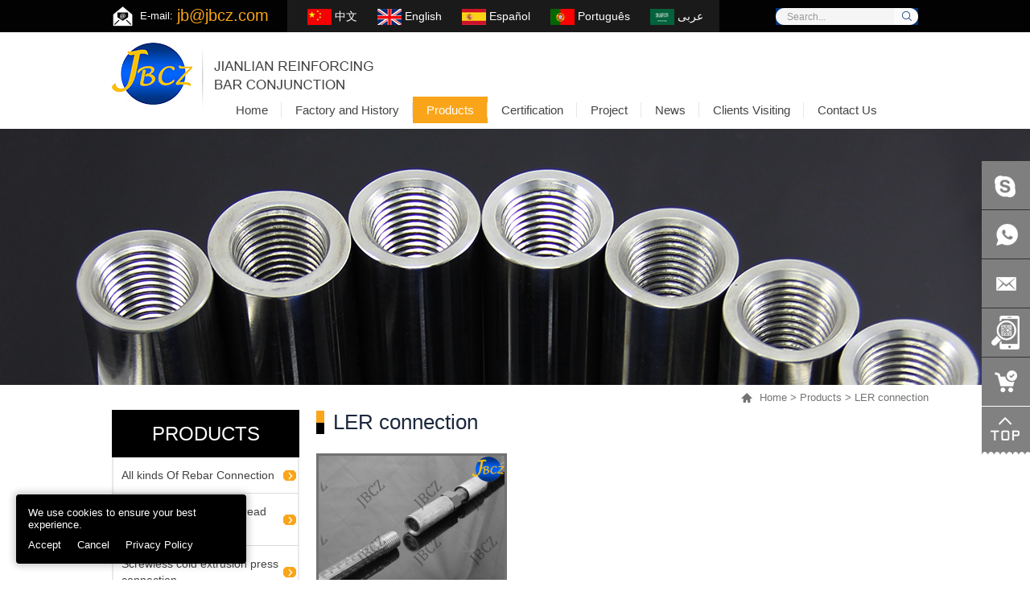

--- FILE ---
content_type: text/html; charset=utf-8
request_url: https://www.jbcz.com/Product_category/LER-connection.html
body_size: 7589
content:
<!DOCTYPE html><head><script>var urlString=""; if(urlString!=""){location.href=urlString;}</script><meta charset="utf-8"><meta http-equiv="X-UA-Compatible" content="IE=Edge"><meta name="renderer" content="webkit"><title>LER connection-JBCZ</title><meta name="Keywords" content="LER connection"/><meta name="Description" content="JBCZ has 30,000㎡ land area，20,000㎡ of building area,We specialize in the production of reinforcing LER connection."/><!--是否有手机站--><script>
function browserRedirect(){var c=navigator.userAgent.toLowerCase();var h=c.match(/ipad/i)=="ipad";var i=c.match(/iphone os/i)=="iphone os";var g=c.match(/midp/i)=="midp";var d=c.match(/rv:1.2.3.4/i)=="rv:1.2.3.4";var e=c.match(/ucweb/i)=="ucweb";var a=c.match(/android/i)=="android";var b=c.match(/windows ce/i)=="windows ce";var j=c.match(/windows mobile/i)=="windows mobile";if((i||g||d||a||j)){stringObj="/Product_category/LER-connection.html";var f=stringObj.replace("static/1","");f=f.replace("/index.php/Index/index/","mindex.html");window.location.href=f}}browserRedirect();
</script><script>var path="";</script><link rel="stylesheet" type="text/css" href="/www/Tpl/ZERO/css/common.css?1765942891.css"/><link rel="stylesheet" type="text/css" href="/www/Tpl/ZERO/css/base.css?1765942891.css"/><link rel="bookmark"  type="image/x-icon"  href="https://www.jbcz.com/uploadfiles/107.151.154.88/webid552/logo/201708/598c05f024bdd.png"/><link rel="shortcut icon" href="https://www.jbcz.com/uploadfiles/107.151.154.88/webid552/logo/201708/598c05f024bdd.png"><link rel="icon" href="https://www.jbcz.com/uploadfiles/107.151.154.88/webid552/logo/201708/598c05f024bdd.png"><script type="text/javascript" src="/www/Tpl/ZERO/js/jquery.js"></script><script type="text/javascript" src="/www/Tpl/ZERO/js/common.js"></script><script type="text/javascript" src="/www/Tpl/ZERO/js/statitics.js"></script><script type="text/javascript" src="/www/Tpl/ZERO/js/jquery.autocomplete.min.js"></script><script type="text/javascript" src="/www/Tpl/ZERO/js/jquery.flexslider-min.js"></script><script type="text/javascript" src="/www/Tpl/ZERO/js/selectivizr.js"></script><link rel="Stylesheet" href="/www/Tpl/ZERO/js/jquery.autocomplete.css" /><link rel="Stylesheet" href="/www/Tpl/ZERO/css/flexslider.css" /><script type="text/javascript" src="/www/Tpl/ZERO/js/jquery-1.8.3.min.js"></script><div id="google_translate_element2"></div><script type="text/javascript">
      function googleTranslateElementInit2() { 
          new google.translate.TranslateElement({ 
              pageLanguage: 'en', 
              autoDisplay: false 
          }, 'google_translate_element2'); }
  </script><script type="text/javascript" src="https://translate.google.com/translate_a/element.js?cb=googleTranslateElementInit2" async></script><script src="/www/Tpl/ZERO/js/eval_transtion.js" async></script><!-- Google Tag Manager -->
<script>(function(w,d,s,l,i){w[l]=w[l]||[];w[l].push({'gtm.start':
new Date().getTime(),event:'gtm.js'});var f=d.getElementsByTagName(s)[0],
j=d.createElement(s),dl=l!='dataLayer'?'&l='+l:'';j.async=true;j.src=
'https://www.googletagmanager.com/gtm.js?id='+i+dl;f.parentNode.insertBefore(j,f);
})(window,document,'script','dataLayer','GTM-NXSX53R');</script>
<!-- End Google Tag Manager -->
<meta name="google-site-verification" content="kn3-1jwDhmN46TWgamuU71WC8W3NkFXwM5uStCdQMKY" /><style>body > div.footer > div > div.left_contact > ul > li:nth-child(2) > div.right > span:nth-child(3){display:none}body > div.banner > div.index_case > div > div > ul > li:nth-child(4) > a{line-height: 1.3;padding-right: 22px;width: 254px;}</style></head><body><!-- Google Tag Manager (noscript) -->
<noscript><iframe src="https://www.googletagmanager.com/ns.html?id=GTM-NXSX53R"
height="0" width="0" style="display:none;visibility:hidden"></iframe></noscript>
<!-- End Google Tag Manager (noscript) -->
<!-- Load Facebook SDK for JavaScript -->
      <div id="fb-root"></div>
      <script>
        window.fbAsyncInit = function() {
          FB.init({
            xfbml            : true,
            version          : 'v5.0'
          });
        };

        (function(d, s, id) {
        var js, fjs = d.getElementsByTagName(s)[0];
        if (d.getElementById(id)) return;
        js = d.createElement(s); js.id = id;
        js.src = 'https://connect.facebook.net/en_US/sdk/xfbml.customerchat.js';
        fjs.parentNode.insertBefore(js, fjs);
      }(document, 'script', 'facebook-jssdk'));</script>

      <!-- Your customer chat code -->
      <div class="fb-customerchat"
        attribution=setup_tool
        page_id="108011927346845">
      </div><!----><script>function CheckForm(theForm)
  {
	  if (theForm.keywords.value=="Search...")
	  {
		  alert('Please enter the keywords');
		  theForm.keywords.focus();
		  return false;
	  }
	  
	  return true; 
  }
  function OnFocusFun(element,elementvalue)
	  {
		  if(element.value==elementvalue)
		  {
			  element.value="";
			  element.style.color="#999999";
		  }
	  }
	  //离开输入框时触发事件
	  function OnBlurFun(element,elementvalue)
	  {
		  if(element.value==""||element.value.replace(/\s/g,"")=="")
		  {
			  element.value=elementvalue;    
			  element.style.color="#999999";
		  }
	  }
</script><style>.gg_lang{
	position: relative;
	margin-left: 20px;
}
.gg_lang span{
	height: 100%;
	display: flex;
	justify-content: space-between;
	align-items: center;
	min-width: 160px;
	padding: 0 5px;
	background-color: rgba(0,0,0,.6);
	border: 1px solid #fff;
}
.gg_lang:hover #m1{
	display: block;
}

/* 新加的谷歌翻译 */
a.gflag {
vertical-align: middle;
font-size: 16px;
padding: 1px 0;
background-repeat: no-repeat;
background-image: url(//gtranslate.net/flags/16.png);
}

a.gflag img {
border: 0;
}

a.gflag:hover {
background-image: url(//gtranslate.net/flags/16a.png);
}

#goog-gt-tt {
display: none !important;
}

.goog-te-banner-frame {
display: none !important;
}

.goog-te-menu-value:hover {
text-decoration: none !important;
}

body {
top: 0 !important;
}

#google_translate_element2 {
display: none !important;
}
/* 新加的谷歌翻译 */

</style><script>	$(function () {
		$('#m2 .lian').click(function () {
			var self = $(this).clone();
			$('.gg_lang_div').html('').append(self);
		})
	})
</script><div class="page_top"><div class="container"><div class="phone" style="background:url(/www/Tpl/ZERO/img/email.png) left no-repeat; padding-left:35px;">E-mail:</div><div class="num"><a href="mailto:jb@jbcz.com" onFocus="blur()" onClick="turn_sta(3,1);gtag_report_conversion_email();">jb@jbcz.com</a></div><div class="lan" id="m2"><ul><li class="lian"><a href="http://cn.jbcz.com" target="_blank" onFocus="blur()"><img src="/www/Tpl/ZERO/img/cn.jpg" />&nbsp;中文</a></li><li class="lian"><a onclick="doGTranslate('en|en')" onFocus="blur()"><img src="/www/Tpl/ZERO/img/enq.jpg" />&nbsp;English</a></li><li class="lian"><a onclick="doGTranslate('en|es')" onFocus="blur()"><img src="/www/Tpl/ZERO/img/es.jpg" />&nbsp;Español</a></li><li class="lian"><a onclick="doGTranslate('en|pt')" onFocus="blur()"><img src="/www/Tpl/ZERO/img/pt.jpg" />&nbsp;Português</a></li><li class="lian"><a onclick="doGTranslate('en|ar')" onFocus="blur()"><img src="/www/Tpl/ZERO/img/ar.jpg" />&nbsp;عربى</a></li></ul></div><div class="search"><form name="find" action="/search.html" method="post"  accept-charset="UTF-8"  onsubmit="return CheckForm(this);"><input id="searchin" type="text" name="keywords" value="Search..." onfocus="OnFocusFun(this,&#39;Search...&#39;)" onblur="OnBlurFun(this,&#39;Search...&#39;)" style="overflow:hidden;" /><input id="searchsubmit" type="submit" value="" /><div class="clear"></div></form></div></div></div><div class="clear"></div><div class="nav"><div class="container"><div class="logo"><a href="/"><h1><img src="https://www.jbcz.com/uploadfiles/107.151.154.88/webid552/logo/201704/58fda54b5ed34.jpg" alt="JBCZ China rebar coupler manufacturer" title="JBCZ China rebar coupler manufacturer" border="0"/></h1></a></div><div class="title"><img src="/www/Tpl/ZERO/img/title.jpg"></div><div class="nav_list"><ul><li id="menu0"  style="position:relative"><a    href="https://www.jbcz.com/"  ><h2>Home</h2></a></li><li id="menu1"  style="position:relative"><a    href="https://www.jbcz.com/aboutus.html"  ><h2>Factory and History </h2></a></li><li id="menu2"  style="position:relative"><a    href="https://www.jbcz.com/product.html"  ><h2>Products</h2></a></li><li id="menu3"  style="position:relative"><a    href="https://www.jbcz.com/othercate/othername/certifications.html"  ><h2>Certification</h2></a></li><li id="menu4"  style="position:relative"><a    href="https://www.jbcz.com/cases.html"  ><h2>Project</h2></a></li><li id="menu5"  style="position:relative"><a    href="https://www.jbcz.com/news.html"  ><h2>News</h2></a></li><li id="menu6"  style="position:relative"><a    href="https://www.jbcz.com/othercate/othername/Clients Visiting.html"  ><h2>Clients Visiting</h2></a></li><li id="menu7"  style="position:relative"><a onclick="turn_sta(2,1)"   href="https://www.jbcz.com/contactus.html"  ><h2>Contact Us</h2></a></li></ul></div></div></div><script type="text/javascript">        jQuery(function() {
            $('#menu2').removeClass().addClass("nav_active");
        });
    </script><div class="in_banner" style="background:url(/www/Tpl/ZERO/img/inbanner.jpg) center no-repeat"></div><div class="r_top"><div class="container"><a href="/">Home</a>&nbsp;>&nbsp;<a href="/product.html">Products</a>&nbsp;>&nbsp;<span>LER connection</span></div></div><div class="page_Main"><div style="width: 235px; float:left;"><div class="page_Left"><div class="top"><div class="title">                PRODUCTS
            </div><div class="list"><ul><li class="list_normal"><a href="/products_all.html"><h3>All kinds Of Rebar Connection</h3></a></li><li class="list_normal" class="list_normal"><span></span><a href="/Product_category/Upset-forging-parallel-thread-connection.html"><h3>Upset forging parallel thread connection</h3></a></li><li class="list_normal" class="list_normal"><span></span><a href="/Product_category/Screwless-cold-extrusion-press-connection.html"><h3>Screwless cold extrusion press connection</h3></a></li><li class="list_normal" class="list_normal"><span></span><a href="/Product_category/Taper-thread-connection.html"><h3>Taper thread connection</h3></a></li><li class="list_normal" class="list_normal"><span></span><a href="/Product_category/Rib-peeling-roll-stamping-thread-connection.html"><h3>Rib peeling roll stamping thread connection</h3></a></li><li class="list_normal" class="list_normal"><span></span><a href="/Product_category/Screwless-bolted-connection.html"><h3>Screwless bolted connection</h3></a></li><li class="list_normal" class="list_normal"><span></span><a href="/Product_category/Adjustable-connection.html"><h3>Adjustable connection</h3></a></li><li class="list_hover"
                             class="list_normal"><span></span><a href="/Product_category/LER-connection.html"><h3>LER connection</h3></a></li><li class="list_normal" class="list_normal"><span></span><a href="/Product_category/Bridging-connection.html"><h3>Bridging connection</h3></a></li><li class="list_normal" class="list_normal"><span></span><a href="/Product_category/Patent-product-170℃-cryogenic-connection-for-LNG-projects.html"><h3>Patent product -170℃ cryogenic connection for LNG projects</h3></a></li><li class="list_normal" class="list_normal"><span></span><a href="/Product_category/11510.html"><h3>Plastic caps&amp;covers</h3></a></li><li class="list_normal" class="list_normal"><span></span><a href="/Product_category/LED-lights-for-new-energy-projects.html"><h3>LED lights for new energy projects</h3></a></li><li class="list_normal" class="list_normal"><span></span><a href="/Product_category/American-Market.html"><h3>American Market</h3></a></li></ul></div></div></div><div class="page_Left page_Lefta"><div class="top"><div class="title">                Standard
            </div></div><div class="lista"><ul><li>American ACI-318</li><li>British BS4449</li><li>Europe AFCAB</li></ul><div class="clear"></div><div class="info"><ul><li style="font-size: 13px"><span>Tensile Strength: </span><span>800mpa-1050mpa</span></li><li style="font-size: 13px">Yield Strength: 600-750mpa</li><li style="font-size: 13px" >Permanent elongation test: <0.1
</li></ul></div></div></div></div><script></script><div class="page_Right"><div class="show_product"><div class="article_top"><div class="shu"></div><div class="title">LER connection</div></div><div class="clear"></div><div class="line_border"></div><div class="show_product_list" style="margin-top: 23px;"><ul><li><div class="product_image"><a href="/product/LER-Adjustable-Coupler.html "><img src="https://www.jbcz.com/uploadfiles/107.151.154.88/webid552/pc/201803/151996663199.png" alt="LER Adjustable Coupler" /></a></div><div class="title"><a class="float_left" href="/product/LER-Adjustable-Coupler.html">LER Adjustable Coupler</a><span class="float_right"><a  class="float_left" href="/product/LER-Adjustable-Coupler.html"></a></span></div></li><div style="width:18px; float:left; height:10px; background:none;"></div></ul></div></div><div style="clear:both;"></div><div class="main_page">          </div></div><div style="clear:both"></div></div><div class="footer"><div class="container"><div class="left_contact"><ul><li style="width: 300px; line-height:18px;">Address:&nbsp;Xiyancun, Hengshan Qiao Town, Wujin District, Changzhou City, Jiangsu Province, China</li><li style="top: 125px !important;"><div class="left">Contact:&nbsp;</div><div class="right"><span style="padding-bottom: 14px;">Ms. Tang&nbsp;0086-13861187773</span><br><span>Ms Anna&nbsp;0086-18261196320</span></div></li><li>                    Head Office:&nbsp;<span>0086-519-88612996</span></li><li>                    Fax:&nbsp;0086-519-88610996</li><li><div class="left">Email:&nbsp;</div><div class="right"><span style="padding-bottom: 14px;"><a onclick="turn_sta(3,2);gtag_report_conversion_email();" href="mailto:jb@jbcz.com">jb@jbcz.com</a></span><br><span><a onclick="turn_sta(3,2);gtag_report_conversion_email();" href="mailto:"></a></span></div></li></ul></div><div class="sub"><style>    .inquiry {
        width: 100%;
        padding: 0px 0 20px 0;
    }
    
    .inquiry h2 {
        border-bottom: 1px solid #ccc;
        padding-bottom: 5px;
        font-family: 'Arial';
        color: #333333;
    }
    
    .inquiryinfo1 {
        width: 100%;
        padding-bottom: 5px;
    }
    
    .inquiryinfo1 textarea {
        width: 296px !important;
        background-color: transparent;
    }
    
    .inquiryinfo1 input {
        height: 20px;
        line-height: 20px;
        padding: 2px;
        border: 1px solid #718cb0;
        width: 296px;
        background-color: transparent;
        color: #fff !important;
    }
    
    .inquiryinfo1 textarea {
        padding: 2px;
        border: 1px solid #718cb0;
        width: 612px;
        max-width: 612px;
        font-family: "Arial";
    }
    
    .inquiryleft {
        float: left;
        width: 100%;
    }
    
    .inquiryright {
        float: left;
        width: 100%;
    }
    
    .yz_alert {
        color: #ff0000;
    }
    
    .clear {
        clear: both;
    }
    
     ::-moz-placeholder {
        color: #fff;
    }
    
     ::-webkit-input-placeholder {
        color: #fff;
    }
    
     :-ms-input-placeholder {
        color: #fff;
    }
</style><script type="text/javascript" >  jQuery(function() {
        jQuery("#message1").focus(function() {
            jQuery("#message1_alert").html("");
        });
        jQuery("#linkname1").focus(function() {
            jQuery("#linkname_alert1").html("");
        });
        jQuery("#phone1").focus(function() {
            jQuery("#phone_alert1").html("");
        });
        jQuery("#email1").focus(function() {
            jQuery("#email_alert1").html("");
        });
        jQuery("#code_char1").focus(function() {
            jQuery("#code_char_alert1").html("");
        });


        jQuery("#getcode_char1").click(function() {
            jQuery(this).attr("src", '/code_char.php?' + Math.random());
        });

        jQuery("#getcode_char1").click(function() {
            jQuery("#getcode_char").attr("src", '/code_char.php?' + Math.random());
        });

    });



    function yz_submit1() {
        var count = 0;
        var message = Trims($("#message1").val());
        var linkname = Trims($("#linkname1").val());
        var email = Trims($("#email1").val());
        if (message.length <= 0) {
            $("#message1_alert").html("*Consulting content cannot be empty");
            count++;
        } else {
            $("#message1_alert").html("");
        }

        if (linkname.length <= 0) {
            $("#linkname_alert1").html("*The name cannot be empty");
            count++;
        } else {
            $("#linkname_alert1").html("");
        }
		
       if (email.length <= 0) {
            jQuery("#email_alert1").html("*The email can not be empty");
            count++;
        } else {
            if (!is_email(email)) {
                jQuery("#email_alert1").html("*Email format error");
                count++;
            } else {
                jQuery("#email_alert1").html("");
            }
        }


        var code_char = $("#code_char1").val();
        $.ajax({
            type: "POST",
            url: "/chk_code.php?act=char",
            async: false,
            data: {
                code: code_char
            },
            success: function(data) {

                if (data == 1) {
                    $("#code_char_alert1").html("");
                } else {
                    count++;
                    $("#code_char_alert1").html("*Verification code error");
                }
            }
        });


        if (count > 0) {
            return false;
        } else {
            jQuery("#inbut").html('<h5 style="color:#F00;">Please wait</h5>');

            return true;
        }

    }


    function Trims(str) {
        return str.replace(/^\s\s*/, '').replace(/\s\s*$/, '');
    }

    function is_email(str) {
        return (/^\w+((-\w+)|(\.\w+))*\@[A-Za-z0-9]+((\.|-)[A-Za-z0-9]+)*\.[A-Za-z0-9]+$/.test(str));
    }

function cleartext(obj){
	$(obj).attr('placeholder','');
}
function huifu(obj,text){
if(!$(obj).val()){
		$(obj).attr('placeholder',text);
}
}</script><div class="inquiry" id="zixun"><form action="/saveinquiry" method="post" onsubmit="return yz_submit1();"><div class="inquiryinfo1"><div class="inquiryright"><input style="color: #fff; padding-left:5px;" placeholder="Name:" onBlur="huifu(this,'Name:')" onFocus="cleartext(this)" name="linkname" id="linkname1"><span class="yz_alert" id="linkname_alert1"></span></div><div class="clear"></div></div><div class="inquiryinfo1"><div class="inquiryright"><input style="color: #fff; padding-left:5px;" placeholder="E-mail:" onBlur="huifu(this,'E-mail:')" onFocus="cleartext(this)" name="email" id="email1"><span class="yz_alert" id="email_alert1"></span></div><div class="clear"></div></div><div class="inquiryinfo1"><div class="inquiryright"><textarea placeholder="Message:" onBlur="huifu(this,'Message:')" onFocus="cleartext(this)" name="message" id="message1" style="padding:5px; color:#fff; height:100px;"></textarea><span class="yz_alert" id="message1_alert"></span><div class="clear"></div></div><div class="clear"></div></div><div class="inquiryinfo1"><div class="inquiryright"><input style="width: 81px; padding-left:5px;" placeholder="Code" type="text" class="input" id="code_char1" name="code" onBlur="huifu(this,'code')" onFocus="cleartext(this)" name="message" maxlength="6" />&nbsp;<img src="/code_char.php" id="getcode_char1" title="Generate a new captcha" align="absmiddle">&nbsp;<a href="javascript:void(0);"
                    id="getcode_char1" style="color: #cadaef; position: absolute; width: 150px; padding-top: 5px;">Generate a new captcha</a><div class="clear"></div><span class="yz_alert" id="code_char_alert1"></span></div><div class="clear"></div></div><div class="inquiryinfo1" style="padding-top:15px;"><input type="hidden" name="prodid" value="" /><div id="inbut"><input class="productbutton" type="submit" value="SUBMIT" name="submit" /></div></div></form><div class="clear"></div></div></div></div></div><div class="friend_link"><div class="container"><ul><li>Friendly Link:</li><li><a target="_new" href="http://cnjbcz.en.made-in-china.com/">MADE IN CHINA</a></li><li><a target="_new" href="https://jbcz.en.alibaba.com/company_profile.html?spm=a2700.7724838.0.0.nNZSF3#top-nav-bar">ALIBABA</a></li></ul></div></div><div class="cnzz"><div class="container">        Copyright © 2017 JBCZ&nbsp;All Rights Reserved <span></span><a class="gs" href="https://www.one-all.com">Designed by Zhonghuan Internet </a></div></div><script type="text/javascript">jQuery(document).ready(function(){
	jQuery(".side ul li").hover(function(){
		jQuery(this).find(".sidebox").stop().animate({"width":"230px"},200).css({"opacity":"1","filter":"Alpha(opacity=100)","background":"#faa519"})
		jQuery(this).find(".sidebox2").stop().animate({"width":"230px"},200).css({"opacity":"1","filter":"Alpha(opacity=100)","background":"#faa519"})
	},function(){
		jQuery(this).find(".sidebox").stop().animate({"width":"60px"},200).css({"opacity":"1","filter":"Alpha(opacity=100)","background":"#7f7f7f"})	
		jQuery(this).find(".sidebox2").stop().animate({"width":"60px"},200).css({"opacity":"1","filter":"Alpha(opacity=100)","background":"#7f7f7f"})
	});	
});
//回到顶部
function goTop(){
	jQuery('html,body').animate({'scrollTop':0},600);
}
jQuery(function(){
	jQuery('.whatsapp-show').hide();   
	jQuery(".whatsapp-container").bind('mouseenter',function(){
		jQuery('.whatsapp-show').show();
	})
	jQuery(".whatsapp-container").bind('mouseleave',function(){        
		jQuery('.whatsapp-show').hide();
	});
});
jQuery(function(){
	jQuery('.mobile-show').hide();   
	jQuery(".mobile-container").bind('mouseenter',function(){
		jQuery('.mobile-show').show();
	})
	jQuery(".mobile-container").bind('mouseleave',function(){        
		jQuery('.mobile-show').hide();
	});
});
</script><style>/*右侧二维码*/
.side{position:fixed;width:60px; right:0px;top:200px;z-index:3200;}
.side ul li{ position:relative; list-style:none; height:60px; margin-bottom:1px;}
.side ul li img{ float:left;}
.side ul li .sidebox1{position:absolute;width:60px; height:60px;top:0;right:0;transition:all 0.3s;background:#7f7f7f;overflow:hidden;color:#fff; font:14px "微软雅黑";}
.side ul li .sidebox1:hover{ background:#faa519;}
.side ul li .sidebox2{position:absolute;width:60px; height:60px;top:0;right:0;transition:all 0.3s;background:#7f7f7f;overflow:hidden;color:#fff; font:14px "微软雅黑";}
.side ul li .sidebox3{position:absolute;width:60px; height:60px;top:0;right:0;transition:all 0.3s;background:#7f7f7f;overflow:hidden;color:#fff; font:14px "微软雅黑";}
.whatsapp-container {width: 60px; height: 60px;background: url(/www/Tpl/ZERO/img/r_tel.png) no-repeat #7f7f7f;float:left;}
.whatsapp-show {width: 144px; height: 125px; background: #ffffff; border-radius: 10px; border: 1px solid #dddddd; position: absolute; left: -155px; top: -60px; }
.whatsapp-show .whatsapp-sanjiao {width:0; height: 0; border-style: solid; border-color: transparent transparent transparent #ffffff; border-width: 6px; left: 144px; top: 80px; position: absolute; z-index: 2;}
.whatsapp-show .whatsapp-sanjiao-big { width: 0; height: 0; border-style: solid; border-color: transparent transparent transparent #dddddd; border-width: 8px; left: 144px; top: 78px; position: absolute; }
.whatsapp-show .whatsapp-txt{ float:left; width:125px; padding:10px 12px; text-align:center; font-size:15px; color:#4c4c4c; line-height:20px;}
.whatsapp-container:hover{background: url(/www/Tpl/ZERO/img/r_tel.png) no-repeat #faa519;}
</style><style>#skypeCheckNotice{position:fixed !important;}
</style><script type="text/javascript" src="https://download.skype.com/share/skypebuttons/js/skypeCheck.js"></script><div class="side"><ul><li style="height:60px"><div class="sidebox2"><img src="/www/Tpl/ZERO/img/r_skype.png" border="0"><span style="line-height:60px; color:#fff"><b><a href="skype:live:lee_4625?chat" onclick="turn_sta(4,4);" style="color:#fff">live:lee_4625</a></b></span></div></li><li style="height:60px"><div class="sidebox2"><img src="/www/Tpl/ZERO/img/r_tel.png" border="0"><span style="line-height:60px; color:#fff"><b><a href="https://api.whatsapp.com/send?phone=8613861187773" target="_blank" onClick="turn_sta(8,4)" style="color:#fff">+86-13861187773</a></b></span></div></li><!--<li style="margin-bottom:2px;"><div class="whatsapp-container"><div class="whatsapp-show"><div class="whatsapp-txt"><strong>Assistant1:</strong><br /><a href="https://api.whatsapp.com/send?phone=8613861187773" target="_blank" onClick="turn_sta(8,4)">+86-13861187773</a><br /><br /><strong>Assistant2:</strong><br /><a href="https://api.whatsapp.com/send?phone=86" target="_blank" onClick="turn_sta(8,4)">+86-</a></div><div class="whatsapp-sanjiao"></div><div class="whatsapp-sanjiao-big"></div></div></div><div style="clear:both"></div></li>--><li style="height:60px"><div class="sidebox2"><img src="/www/Tpl/ZERO/img/r_email.png" border="0"><span style="line-height:60px; color:#fff"><b><a href="mailto:jb@jbcz.com" onclick="turn_sta(3,4);gtag_report_conversion_email();" style="color:#fff">jb@jbcz.com</a></b></span></div></li><li><div class="mobile-container"><div class="mobile-show"><div class="mobile-txt"><ul><li><img src="/www/Tpl/ZERO/img/ewm.jpg" border="0" alt="Mobile" style="width: 110px;height: 110px;" /><br />Mobile</li></ul></div></div></div><div style="clear:both"></div></li><li style="height:60px"><div class="sidebox1"><a href="/contactus.html#inquiry"><img src="/www/Tpl/ZERO/img/r_xp.png" border="0"></a></div></li><li style="height:60px; border-bottom:none;"><a href="javascript:goTop();" class="sidetop"><img src="/www/Tpl/ZERO/img/top.png" width="60" height="60" alt="top" border="0"/></a></li></ul></div><style>.hjzf_cookie{
    position: fixed;
    z-index: 99;
    left: 20px;
    bottom: 20px;
    background-color: #000;
    color: #fff;
    padding: 15px;
    width:20vw;
    max-width: 400px;
    border-radius: 4px;
    display: none;
    box-shadow: 0 0 8px 3px rgba(0,0,0,.2);
}
.hjzf_cookie p{
    margin-bottom: 10px;
}
.hjzf_cookie button{
    background-color: #000;
    border: 0;
    padding: 0;
    border-bottom: 1px solid #000;
    color: #fff;
    margin-right: 20px;
}
@media(max-width: 1200px) {
    .hjzf_cookie{
        display: none !important;
    }
}
</style><section class="hjzf_cookie"><p>        We use cookies to ensure your best experience. 
    </p><button>Accept</button><button>Cancel</button><a target="_blank" href="/Privacy_Policy.html"><button>Privacy Policy</button></a></section><script>    function setCookie(key, val) {
        document.cookie = key + '=' + val;
    };


    function getCookie(name) {
        var arr, reg = new RegExp("(^| )" + name + "=([^;]*)(;|$)");
        return (arr = document.cookie.match(reg)) ? unescape(arr[2]) : null;
    }
    $('.hjzf_cookie button').click(function () {
        $('.hjzf_cookie').fadeOut();
        setCookie('_button', true);
    });
    if (getCookie('_button') != "true") {
        $('.hjzf_cookie').fadeIn();
    }

</script>

--- FILE ---
content_type: text/css
request_url: https://www.jbcz.com/www/Tpl/ZERO/css/common.css?1765942891.css
body_size: 3932
content:
HTML BODY {
    MARGIN: 0px;
    PADDING: 0px;
    FONT-SIZE: 13px;
    FONT-FAMILY: "Arial", "微软雅黑";
    color: #525353;
}

TD,
div {
    font-family: "Arial", "微软雅黑";
    font-size: 13px;
    color: #333333;
}

INPUT,
TEXTAREA {
    BORDER-WIDTH: 1px;
    BORDER-COLOR: cccccc;
    background: ffffff;
    font-family: "Arial", "微软雅黑";
}

INPUT {
    outline: medium;
}

img {
    border: 0
}

* {
    margin: 0
}

a {
    text-decoration: none;
    color: #333
}

ul {
    padding: 0;
    margin: 0
}

li {
    list-style: none;
}

.clear {
    clear: both;
}

.container {
    width: 1002px;
    margin: 0 auto;
}


/*顶部*/

.top_headbg {
    min-width: 1002px;
    max-width: 1920px;
    margin: auto;
    height: 35px;
    background: #333333;
}

.top_head {
    width: 1002px;
    margin: auto;
    height: 35px;
}

.top_head ul li {
    float: left;
    line-height: 35px;
    font-size: 13px;
    color: #e0e0e0;
}

.topSearch {
    width: 250px;
    height: 23px;
    margin-top: 6px;
}

.topSearch ul li {
    float: left;
    border: none;
    line-height: 23px;
}

.topSearch #keywords1 {
    width: 199px;
    border: none;
    background: none;
    color: #666666;
    line-height: 21px;
    font-size: 13px;
}


/*logo*/

.page_topbg {
    min-width: 1002px;
    max-width: 1920px;
    margin: auto;
    height: 120px;
    background: #f2f2f2;
}

.page_Top {
    width: 1002px;
    margin: 0 auto;
    height: 120px;
}

.page_Logo {
    width: 500px;
    height: 120px;
    float: left;
}

.page_Logo ul li {
    float: left;
    font-size: 14px;
    color: #666666;
    line-height: 22px;
}

.page_Logo ul li span {
    font-size: 22px;
    color: #265eab;
    font-weight: bold;
    line-height: 40px;
}

.page_HeadRight {
    width: 270px;
    float: right;
    background: url(../img/top_tel.jpg) left no-repeat;
    margin-top: 40px;
}

.top_tel2 {
    padding-left: 74px;
    text-align: left;
    font-size: 15px;
    color: #333333;
    font-style: italic;
    line-height: 20px;
}

.top_tel2 span {
    font-size: 25px;
    color: #265eab;
    font-weight: bold;
    line-height: 28px;
    font-style: normal;
}


/*菜单*/

.page_Menubg {
    min-width: 1002px;
    max-width: 1920px;
    background: #265eac;
    margin: 0 auto;
    height: 46px;
}

.page_Menu {
    width: 1002px;
    height: 46px;
    margin: auto;
}

.page_Menu ul li {
    float: left;
    list-style: none;
    height: 46px;
}

.page_Menu ul li h2 {
    font-size: 15px;
    color: #ffffff;
    line-height: 46px;
    font-weight: normal;
    padding: 0 42px;
}

.menuon {
    background: #f69806;
    text-align: center;
}

.menuon h3 {
    font-size: 15px;
    color: #ffffff;
    font-weight: none;
    line-height: 46px;
}


/*banner*/

.page_Banner {
    width: 100%;
    margin: 0 auto;
    min-width: 1002px;
    height: 465px;
    max-width: 1920px;
}


/*首页新品*/

.Home_product {
    min-width: 1002px;
    max-width: 1920px;
    margin: auto;
    margin-top: 35px;
    height: 318px;
}

.page_title {
    width: 100%;
    border-bottom: 1px solid #e5e5e5;
    height: 45px;
}

.page_title ul {
    width: 1002px;
    margin: auto;
    height: 45px;
    background: url(../img/pro_line.jpg) left bottom no-repeat;
}

.page_title ul li {
    float: left;
    line-height: 35px;
}

.page_title ul li span {
    font-size: 16px;
    color: #bfbfbf;
    font-family: Arial Bold;
    line-height: 20px;
}

.page_title ul li a {
    font-size: 13px;
    color: #ffffff !important;
    line-height: 32px !important;
}

.page_indexpro {
    width: 1002px;
    margin: 0 auto;
    position: relative;
}

.indexpro {
    width: 235px;
    float: left;
    margin-right: 20px;
}

.in_pagepro {
    width: 235px;
    float: left;
    margin-bottom: 15px;
}

.asd1 {
    width: 235px;
    position: relative;
    overflow: hidden;
}

.img1 {
    width: 233px;
    height: 168px;
    border: 1px solid #e0e0e0;
    overflow: hidden;
}

.img1 img {
    width: 233px;
    height: 168px;
    display: block;
}

.asd1 .rsp1 {
    width: 233px;
    height: 168px;
    overflow: hidden;
    position: absolute;
    background: url(../img/pro_bg.png);
    top: 1px;
    left: 1px;
}

.asd1 .text1 {
    position: absolute;
    width: 233px;
    height: 100px;
    left: -233px;
    top: 68px;
    overflow: hidden;
    text-align: center
}

.asd1 .text1 img {
    border: none;
}

.pro_name {
    width: 233px;
    margin: auto;
    margin-top: 15px;
    text-align: center;
}

.pro_name a {
    font-size: 14px;
    color: #808080;
    line-height: 20px;
}

.page_pro {
    width: 242px;
    float: left;
    margin-bottom: 27px;
    height: 229px;
    border: 1px solid #dcdcdc;
}

.inpro_pic {
    width: 222px;
    height: 166px;
    overflow: hidden;
    border: 1px solid #dcdcdc;
    margin: 10px 9px;
}

.inpro_pic img {
    width: 222px;
    height: 166px;
}

.in_proname {
    width: 222px;
    margin: auto;
    margin-top: 8px;
    background: url(../img/pro_dot.jpg) right no-repeat;
    text-align: left;
}

.in_proname a {
    font-size: 15px;
    color: #000000;
    line-height: 20px;
}


/*首页公司介绍*/

.page_body {
    min-width: 1002px;
    max-width: 1920px;
    background: #f2f2f2;
    padding-top: 40px;
    margin: auto;
    height: 285px;
}

.page_About {
    width: 1002px;
    margin: auto;
    height: 285px;
}

.about_pic {
    width: 277px;
    height: 285px;
    float: left;
    background: url(../img/left_about.jpg) no-repeat;
}

.about_pic ul {
    width: 211px;
    padding: 34px 0 0 67px;
}

.about_pic ul li {
    float: left;
    line-height: 20px;
}

.about_nr {
    width: 345px;
    float: left;
    margin-left: 20px;
    text-align: left;
}

.about_more {
    width: 80px;
    float: right;
    height: 32px;
    text-align: center;
    background: #265eac;
    line-height: 32px;
}

.about_more a {
    font-size: 13px;
    color: #ffffff;
    line-height: 32px;
}

.page_honor {
    width: 330px;
    float: right;
}

.honor_pic {
    width: 330px;
    height: 212px;
}

.honor_head {
    width: 330px;
    height: 35px;
    padding-top: 10px;
    background: url(../img/honor_head.jpg) no-repeat;
    font-size: 16px;
    color: #ffffff;
    line-height: 35px;
    text-indent: 37px;
    text-align: left;
}

.honor_head span {
    width: 70px;
    height: 35px;
    display: inline-block;
    float: right;
}


/*首页新闻*/

.Page_news {
    width: 1002px;
    margin: auto;
    margin-top: 39px;
}

.page_NewsTitle {
    width: 1002px;
    height: 43px;
    margin: auto;
}

.page_NewsTitle ul li {
    float: left;
    height: 43px;
    width: 235px;
    text-align: center;
    font-size: 18px;
    color: #484646;
    line-height: 35px;
    background: url(../img/newstitlebg.jpg) center repeat-x;
    list-style: none
}

.page_NewsTitle ul li.lion {
    background: url(../img/newstitlebg2.jpg) no-repeat;
    font-size: 18px;
    color: #fff;
}

#news_more {
    width: 80px !important;
    height: 32px !important;
    background: #265eac !important;
    float: right;
}

#news_more a {
    font-size: 13px;
    color: #ffffff;
    line-height: 32px;
    display: block;
}

.news1_left {
    width: 410px;
    height: 290px;
    float: left;
    position: relative;
}

.ctrl-panel {
    position: absolute;
    right: 5px;
    top: 264px;
    z-index: 1000;
}

.m-page {
    display: block;
    width: 18px;
    height: 18px;
    text-align: center;
    background: #da6c00;
    float: left;
    display: inline;
    margin-left: 4px;
    line-height: 18px;
    color: #fff;
    font-size: 13px;
}

.m-page:hover {
    text-decoration: none;
    color: #da6c00;
}

.focus {
    background: #fff;
    color: #da6c00;
}

.con {
    width: 100%;
}

.scroll-wrap {
    OVERFLOW: hidden;
    WIDTH: 410px;
    POSITION: relative;
    HEIGHT: 290px
}

.scroll_box_content {
    POSITION: absolute
}

.news1_right {
    width: 572px;
    float: right;
}

.page_news1 {
    width: 100%;
    height: 90px;
    border-bottom: 1px dashed #b6b6b6;
    margin-bottom: 9px;
}

.page_news1 ul li {
    list-style: none;
    float: left;
}

.page_news1 ul li p {
    font-size: 13px;
    color: #666666;
    line-height: 21px;
}

.page_news1 ul li p a {
    font-size: 13px;
    color: #666666;
}

.page_news1 ul li h2 {
    padding: 5px 0 3px 0;
}

.page_news1 ul li h2 a {
    font-size: 14px;
    color: #1a1a1a;
    line-height: 20px;
}


/*底部*/

.bottom_bg {
    width: 100%;
    margin: 0 auto;
    min-width: 1002px;
    max-width: 1920px;
    height: 225px;
    background: #265eac;
}

.bottom1 {
    width: 1002px;
    margin: auto;
    padding-top: 20px;
}

.bottom_left {
    width: 720px;
    float: left;
}

.bottom_logo {
    width: 100%;
    height: 87px;
    background: url(../img/bottom_line.jpg) bottom no-repeat;
}

.bottom_logo ul li {
    float: left;
}

.bottomSearch {
    width: 252px;
    height: 35px;
    margin-top: 18px;
}

.bottomSearch ul li {
    float: left;
    border: none;
    line-height: 35px;
}

.bottomSearch #keywords1 {
    width: 188px;
    border: none;
    background: none;
    color: #bbbbbb;
    line-height: 33px;
    font-size: 13px;
}

.bottom_contact {
    width: 100%;
    height: 72px;
    background: url(../img/bottom_line.jpg) bottom no-repeat;
}

.bottom_contact ul li {
    float: left;
    font-size: 14px;
    color: #ffffff;
    line-height: 30px;
}

.bottom_contact ul li a {
    font-size: 14px;
    color: #ffffff;
}

.bottom2 {
    width: 100%;
    margin-top: 8px;
    color: #ffffff;
    font-size: 13px;
    text-align: left;
}

.bottom2 a {
    color: #ffffff;
    font-size: 13px;
}

.bottom_right {
    width: 254px;
    margin-top: 27px;
    float: right;
}

.bottom_right ul li {
    float: left;
    font-size: 14px;
    color: #f3f3f3;
    line-height: 25px;
    text-align: center;
}

.in_banner {
    width: 100%;
    margin: 0 auto;
    min-width: 1002px;
    max-width: 1920px;
    height: 318px;
}

.r_top {
    padding-left: 25px;
    margin: auto;
    height: 31px;
    text-align: right;
    line-height: 31px;
    font-size: 13px;
    color: #737373;
}

.r_top .container {
    color: #737373;
}

.r_top a {
    font-size: 13px;
    color: #737373;
}

.r_top a:nth-child(1) {
    padding-left: 23px;
    background: url(../img/top_dot.jpg) left center no-repeat;
}

.r_top span {
    font-size: 13px;
    color: #737373;
}

.page_Main {
    width: 1002px;
    margin: 0 auto;
    padding-bottom: 30px;
}


/*左侧*/

.page_Left {
    width: 233px;
    float: left;
}


/*右侧*/

.page_Right {
    width: 748px;
    float: right
}

.page_RightTitle {
    width: 100%;
    height: 40px;
    font-size: 26px;
    color: #333333;
    line-height: 40px;
    background-color: #000000;
    color: #fff;
    font-size: 15px;
    text-align: center;
}

.page_RightTitle span {
    font-size: 16px;
    color: #bcb8b8;
    font-weight: normal;
}

.page_RightMain {
    width: 100%;
}


/*通用样式*/

#product_detail {
    width: 100%;
    margin-bottom: 30px;
    margin-top: 27px;
}

.r_mid {
    width: 100%;
}

#product_detail .left {
    width: 368px;
    /*overflow: hidden;*/
    float: left;
}

#product_detail .big_pic {
    width: 368px;
    height: 255px;
    overflow: hidden;
    background: url(../img/big_img_bgc.png) no-repeat center;
}

#product_detail .big_pic img {
    width: 362px;
    height: 249px;
    border: 3px solid #727274;
}

#product_detail .big_pic .bigimg {
    width: 600px;
    height: 432px;
}

#product_detail .big_pic .view {
    display: block;
    background: transparent url(../img/big.jpg) no-repeat 1px;
    text-indent: 20px;
    margin-left: 130px;
    width: 19px;
    height: 15px;
    display: inline-block;
    cursor: pointer;
}

#product_detail ul.pic_list {
    width: 392px;
    height: 71px;
    float: left;
    overflow: hidden;
    padding-top: 43px;
}

#product_detail ul.pic_list li {
    width: 79px;
    height: 55px;
    float: left;
    padding: 0 3px;
    text-align: center;
}

/*#product_detail ul.pic_list li:nth-child(1) {
    margin-left: 10px;
}*/

#product_detail ul.pic_list li.hover img {
    border: 1px solid #faa519;
}

#product_detail ul.pic_list li img {
    width: 77px;
    height: 53px;
    border: 1px solid #ededed;
    display: block;
}

#product_detail ul li {
    list-style: none;
}

#product_detail ul {
    /*width: 325px;*/
}

.pro_info_box {
    height: 200px;
    width: 289px;
}

.pro_info_box ul li {
    border: 1px solid #6b6b6b;
}

.pro_info_box h5 {
    font-size: 16px;
    color: #454545
}

#product_detail .product_info {
    width: 356px;
    float: right;
}

#product_detail .product_info li {
    border-top: 0px;
    border-top: none;
}

#product_detail .product_info li a:hover {
    color: #000;
}

#product_list {
    padding: 15px 0px 5px 0px;
    float: left;
}

#product_list .title {
    text-indent: 20px;
    height: 32px;
    background: transparent url(../img/neiye_bg.jpg) repeat-x;
    line-height: 32px;
    width: 754px;
}

#product_list .title h3 {
    color: #e8e8e8;
    font-size: 16px;
    font-weight: bold;
    height: 32px;
    line-height: 32px;
    display: inline;
    float: left;
}

#product_list .title span {
    display: block;
    height: 32x;
    line-height: 32px;
    float: left;
}

#product_list .title .left {
    background: transparent url(../img/title_l_2.jpg) repeat-x;
    width: 4px;
}

#product_list .title .right {
    background: transparent url(../img/title_r_2.jpg) repeat-x;
    width: 4px;
}

#product_list ul {
    width: 677px;
}

#product_list li {
    list-style: none;
}

#product_list li h3 {
    border-bottom: 1px dashed #d3d3d3;
    text-indent: 15px;
}

#product_list li h3 a {
    color: #464646;
    line-height: 40px;
}

#product_list li .left {
    margin: 0px 0px 0px 20px;
    width: 199px;
    height: 149px;
    border: inherit 1px #a5a5a5;
    _margin-left: 10px;
}

#product_list li .left img {
    width: 199px;
    height: 149px;
}

#product_list li .right {
    float: left;
    word-wrap: break-word;
    word-break: normal;
    margin-top: 6px;
    width: 100%;
    text-align: center;
    line-height: 22px;
    color: #636363;
}


/*焦点图*/

.mod18 {
    width: 340px;
    height: 86px;
    position: relative;
    margin-top: -13px;
    margin-left: 12px;
}

.mod18 .btn {
    position: absolute;
    width: 12px;
    height: 52px;
    top: 1px;
    cursor: pointer;
    z-index: 99;
}

.mod18 .prev {
    left: -6px;
    background: url(../img/btn2.jpg) no-repeat;
}

.mod18 .next {
    right: -22px;
    background: url(../img/btn1.jpg) no-repeat;
}

.mod18 li {
    float: left;
}

.mod18 .listBox {
    width: 337px;
    height: 55px;
    position: relative;
    overflow: hidden;
	margin-left:7px;
    padding: 0;
}

.mod18 .listBox ul {
    height: 55px;
    position: absolute;
}

.mod18 .listBox li {
    width: 79px;
    height: 55px;
    cursor: pointer;
    position: relative;
}

.mod18 .listBox li i {
    display: none;
}

.mod18 .listBox li a {
    display: block;
    width: 79px;
    height: 55px;
}

.mod18 .listBox li img {
    width: 77px;
    height: 53px;
    border: 1px solid #ededed;
}

.mod18 .listBox li:hover img {
    border-color: #faa519;
}

.mod18 .listBox .on i {
    display: block;
}

.detailtitle {
    width: 700px;
    height: 30px;
    line-height: 30px;
    font-size: 26px;
    color: #151515;
    text-transform: uppercase;
}

#pro_profile {
    width: 100%;
    padding: 15px 0
}

.pro_title1 {
    width: 100%;
    font-size: 22px;
    color: #000;
    margin: 10px 0;
    text-align: left;
}

.back {
    width: 90px;
    height: 30px;
    text-align: center;
    background-color: #faa519;
    line-height: 30px;
}

.back span {
    color: #fff;
    font-size: 13px;
}

.page_inquirybg {
    width: 100%;
    margin: 0 auto;
    min-width: 1002px;
    max-width: 1920px;
    padding-bottom: 37px;
    background: #f1f1f1;
    margin-bottom: 30px;
    padding-top: 28px;
}

.pro_title2 {
    width: 700px;
    padding-left: 11px;
    text-align: left;
    line-height: 42px;
    font-size: 22px;
    color: #004d98;
    background: #efefef;
    font-weight: bold;
    text-transform: uppercase;
    float: left;
}

.proinquiry {
    width: 100%;
    padding: 10px 0 0 0
}

.news .body ul li {
    line-height: 24px;
    padding-bottom: 5px;
    list-style: none;
	border-bottom:1px dashed #ddd;
}

.news .body ul li span {
    float: right
}

.right {
    float: right
}

.news #news_detail .body {
    width: 100%;
    float: left;
}

.news #news_detail {
    width: 100%;
    float: left;
    padding: 10px 0
}

.news #news_detail h1 {
    text-align: center;
    font-size: 18px;
}

.prev_next {
    padding-bottom: 20px;
    width: 100%;
    float: left;
}

.prev_next ul li {
    list-style: none
}

.news_view {
    width: 100%;
    float: left;
    padding: 5px 0;
    border-bottom: 1px dashed #ccc
}

.back input[type=button] {
    background: #faa519;
    padding: 3px 15px;
    border: 0;
    color: #fff;
    cursor: pointer;
    font-family: Arial
}

.news_body {
    padding: 10px 0
}

#news {
    width: 100%;
}

.main_page {
    text-align: center;
    width: 100%;
    float: left;
    padding-top: 15px;
    padding-bottom: 15px;
}

.main_page a,
.main_page .current {
    margin: 0 5px;
}

.main_page a {
    background: #f5f5f5;
    padding: 3px 8px;
    color: #717071;
}

.main_page .current {
    padding: 3px 8px;
    background: #464646;
    color: #fff;
    border: 1px solid #464646
}

#sitemap ul li {
    list-style: none;
    text-align: left;
    list-style: none
}

#sitemap ul li h2 {
    font-size: 16px;
    padding-bottom: 8px;
    color: #333;
    font-weight: normal;
}

#sitemap ul li ul li {
    float: inherit;
    padding-left: 30px
}

#sitemap ul li ul li h3,
#sitemap ul li ul li a {
    font-size: 15px;
    line-height: 24px;
    color: #333;
    font-weight: normal;
}


/*关联产品与新闻*/

.reation {
    width: 100%;
    float: left;
    padding-top: 15px;
}

.reation h5 {
    font-size: 24px;
    border-bottom: 1px solid #ccc;
    line-height: 38px;
    margin-bottom: 10px;
}


/*评论*/

.inquiry {
    width: 100%;
    float: left;
}

.comment {
    width: 100%;
    float: left;
    padding: 10px 0
}

.commentTitle {
    width: 100%;
    float: left;
    text-align: left;
}

.commentTitle h5 {
    font-size: 22px;
    color: #333;
    line-height: 53px;
    text-align: left;
    font-weight: normal
}

.commentTitle h5 span {
    float: right;
    line-height: 53px;
    font-size: 14px;
}

.commentlist {
    width: 100%;
    float: left;
    padding-top: 10px;
    text-align: left;
}

.commentlist ul {
    width: 100%;
    float: left;
}

.commentlist ul li {
    float: left;
    list-style: none
}

.inquiryinfo {
    width: 100%;
    float: left;
    padding-bottom: 10px;
}

.friendlink {
    width: 1002px;
    margin: 0 auto;
    color: #333
}

.friendlink a {
    color: #333
}

.chose {
    width: 195px;
    height: 22px;
    line-height: 22px;
    text-align: left;
    background: url(../img/link.jpg) no-repeat;
    padding-left: 10px;
    font-size: 13px;
    color: #7a7a7a
}

#m1 {
    position: absolute;
    bottom: 23px;
    width: 203px;
    padding: 0;
    border: 1px solid #ccc;
    background: white;
    color: #5e4d3c;
    z-index: 1000;
    right: 0;
}

#m1 ul li {
    padding: 5px 10px;
}

#m1 ul li a {
    color: #999
}

#m1 ul li a:hover {
    color: #000
}

.productbutton {
    background: #faa519;
    color: #fff;
    border: 0 !important;
    cursor: pointer;
    height: 30px !important;
    font-family: Arial;
    padding: 0 10px 0 10px !important;
    width: 80px !important;
}


/*右侧二维码*/

.sidebar {
    width: 50px;
    position: fixed;
    top: 250px;
    right: 0;
    z-index: 99999
}

.sidebar ul li {
    position: relative;
    list-style: none;
    margin-bottom: 3px;
}

.sidebar ul li img {
    float: left;
}

.sidebar ul li .sidebox {
    position: absolute;
    width: 50px;
    text-align: left;
    height: 50px;
    top: 0;
    right: 0;
    transition: all 0.3s;
    background: #265eac;
    color: #fff;
    font: 14px "arial";
    overflow: hidden;
}

.sidebar ul li .sidebox2 {
    position: absolute;
    width: 50px;
    text-align: left;
    height: 50px;
    top: 0;
    right: 0;
    transition: all 0.3s;
    background: #265eac;
    color: #fff;
    font: 14px "arial";
    overflow: hidden;
    line-height: 50px;
}

.weixing-container {
    width: 50px;
    height: 50px;
    background: url(../img/r_ewm.png) no-repeat #265eac;
    float: left
}

.weixing-show {
    width: 111px;
    height: 130px;
    background: #fff;
    border-radius: 10px;
    border: 1px solid #dddddd;
    position: absolute;
    left: -124px;
    top: -40px;
}

.weixing-show .weixing-sanjiao {
    width: 0;
    height: 0;
    border-style: solid;
    border-color: transparent transparent transparent #ffffff;
    border-width: 6px;
    left: 111px;
    top: 60px;
    position: absolute;
    z-index: 2;
}

.weixing-show .weixing-sanjiao-big {
    width: 0;
    height: 0;
    border-style: solid;
    border-color: transparent transparent transparent #dddddd;
    border-width: 8px;
    left: 111px;
    top: 58px;
    position: absolute;
}

.weixing-show .weixing-txt {
    float: left;
    width: 87px;
    padding: 10px 12px;
    text-align: center;
    font-size: 15px;
    color: #4c4c4c
}

.weixing-show .weixing-txt ul li {
    width: 87px;
    height: 120px;
}
.mobile-container {width: 60px; height: 60px;background: url(../img/r_ewm.png) no-repeat #7f7f7f;float:left;}
.mobile-container:hover{ background:url(../img/r_ewm.png) no-repeat #faa519;}
.mobile-show {width: 140px;min-height: 120px; background: #fff; border-radius: 10px; border: 1px solid #dddddd; position: absolute; left: -143px; top: -80px; }
.mobile-show .mobile-sanjiao {width:0; height: 0; border-style: solid; border-color: transparent transparent transparent #ffffff; border-width: 6px; left: 140px; top: 120px; position: absolute; z-index: 2;}
.mobile-show .mobile-sanjiao-big { width: 0; height: 0; border-style: solid; border-color: transparent transparent transparent #dddddd; border-width: 8px; left: 141px; top: 118px; position: absolute; }
.mobile-show .mobile-txt{ float:left; width:124px; padding:10px 12px 20px; text-align:center; font-size:15px; color:#4c4c4c; }
.mobile-show .mobile-txt ul li{ width:124px;min-height:120px;line-height:15px;}

/*自定义样式结束*/

.in_case {
    width: 216px;
    float: left;
    padding-bottom: 20px;
}

.case_pic {
    width: 216px;
    height: 161px;
    overflow: hidden;
}

.case_pic img {
    width: 216px;
    height: 161px;
}

.in_case:hover .proname {
    background: url(../img/pro_dot2.png) right no-repeat #1062ab;
    display: block;
}

.in_case:hover .proname a {
    font-size: 13px;
    color: #ffffff;
}


--- FILE ---
content_type: text/css
request_url: https://www.jbcz.com/www/Tpl/ZERO/css/base.css?1765942891.css
body_size: 2505
content:
.page_top {
    overflow: hidden;
    max-width: 1920px;
    margin: 0 auto;
    *zoom: 1;
    height: 40px;
    background-color: #020202;
}

.page_top:before,
.page_top:after {
    display: table;
    content: "";
}

.page_top:after {
    clear: both;
}
#zixun input {
    color: #fff !important;
}
#zixun textarea {
    color: #fff !important;
}
.page_top .search {
    float: right;
    position: relative;
    margin-top: 10px;
}


.nav_active {
    background-color: #faa519 !important;
}

.nav_active h2 {
    color: #fff !important;
}


.page_top .search #searchin {
    width: 161px;
    height: 21px;
    line-height: 21px;
    background: url(../img/form_bgc.jpg) no-repeat;
    border: 0;
    color: #999999;
    font-size: 12px;
    padding-left: 14px;
}

.page_top .search #searchsubmit {
    border: 0;
    background: url(../img/search.jpg) no-repeat;
    width: 28px;
    height: 21px;
    position: absolute;
    right: 0;
    top: 0;
}

.page_top .lan {
    float: left;
    margin-left: 23px;
	background:#1a1a1a;
	padding-right:20px;
}
.page_top .lan ul li{
	float:left; margin-left:25px;
}
.page_top .lan ul li img{
	vertical-align:top;
	margin-top:11px;
}
.page_top .lan ul li a{
	font-size:14px; line-height:40px; color:#fff; cursor:pointer;
}

.page_top .phone_tip {
    float: left;
    margin-left: 27px;
    margin-top: 9px;
}

.page_top .phone {
    float: left;
	line-height:40px;
    color: #fff;
    font-size: 13px;
}

.page_top .num {
    float: left;
	margin-left:5px;
    color: #faa519;
    font-size: 20px;
    display: inline-block;
    height: 40px;
    line-height: 30px;
    margin-top: 4px;
}
.page_top .num a{color: #faa519;
    font-size: 20px;}

.nav {
    max-width: 1920px;
    margin: 0 auto;
    *zoom: 1;
}

.nav:before,
.nav:after {
    display: table;
    content: "";
}

.nav:after {
    clear: both;
}
.nav  {
    height: 120px;
}
.nav .logo {
    float: left;
    padding: 13px 14px 14px 0;
    background: url(../img/logo_border.jpg) right center no-repeat;
}
.nav .container{
    position: relative;
}
.nav .title {
    float: left;
    margin: 36px 0 0 13px;
}

.newlistp {
    width: 100%;
}

.nav .nav_list {
  position: absolute;
    margin-top: 5px;
  width: 860px;
  left: 137px;
  top: 75px;
}

.nav .nav_list li {
    float: left;
	padding:0 17px;
    background: url(../img/nav_border.jpg) right center no-repeat;
    cursor: pointer;
}

.nav .nav_list li:nth-child(8) {
    background: none;
}

.nav .nav_list li:nth-child(1) {
    margin-left: 0;
}

.nav .nav_list li:hover {
    background: none;
    background-color: #faa519;
}

.nav .nav_list li:hover h2 {
    color: #fff;
}

.nav .nav_list li h2 {
    height: 33px;
    font-weight: normal;
    color: #444444;
    font-size: 15px;
    text-align: center;
    line-height: 33px;
}

.index_adv {
    max-width: 1920px;
    margin: 0 auto;
    *zoom: 1;
	padding-bottom:20px;
    background-color: #faa519;
    margin-top: -1px;
}

.index_adv:before,
.index_adv:after {
    display: table;
    content: "";
}

.index_adv:after {
    clear: both;
}

.index_adv ul {
    margin-top: 20px;
    padding-left: 42px;
    float: left;
	padding-top:25px;
}

.index_adv li {
    width: 440px;
    color: #1b273d;
    line-height: 22px;
    margin-bottom: 13px;
    font-size: 15px;
    position: relative;
}

.index_adv li .tip {
    position: absolute;
    left: -42px;
    top: 5px;
}

.index_adv .vedio {
    float: right;
    margin-top: 57px;
	position:relative;
}

.index_adv .vedio img {
    display: block;
}

.index_adv .vedio .title {
    width: 479px;
    height: 62px;
    background-color: #333333;
    line-height: 60px;
    padding-left: 14px;
}

.index_adv .vedio .title a {
    display: block;
    width: 100%;
    color: #fff;
    font-size: 20px;
    background: url(../img/bo.jpg) right center no-repeat;
}

.index_adv .vedio .title a span {
    font-size: 14px;
}

.index_video_proList1{width:493px; height:354px; position:relative; overflow:hidden;}
.index_video_section1{position: absolute;width: 100000px;}
.index_video_section1 ul{ padding:0; margin:0;}
.index_video_section1 ul li{float:left;display:inline;overflow:hidden;position:relative; text-align:left;}
.index_video_c1_lc{width:493px;float: left;}
.index_video_c1_lc li{float:left; width:493px;}
#index_video_c1_slide_prev,#index_video_c1_slide_next{display: block;width:27px;height:27px; position:absolute; top:-34px; z-index:999;}

.section_title {
    text-align: center;
    padding-top: 46px;
}

.section_title h3 {
    color: #1b273d;
    font-size: 34px;
    font-weight: normal;
    line-height: 34px;
    padding-bottom: 8px;
}

.section_title h5 {
    color: #a1a0a0;
    font-size: 14px;
    line-height: 14px;
}
.show_product_list{width:100%; overflow-x:auto;}

.show_product_list li {
    float: left;
    margin-bottom: 9px;
}

.show_product_list li img {
    border: 3px solid #727274;
    width: 231px !important;
    height: 158px !important;
}

.show_product_list li:nth-child(3n) {
    margin-right: 0;
}

.show_product_list li .title {
    width: 237px;
    text-align: center;
    line-height: 20px;
	padding:5px 0;
}

.show_product_list li .title a {
    color: #3b3b3e;
    font-size: 15px;
}

.index_products {
    max-width: 1920px;
    margin: 0 auto;
}

.index_products .show_product_list li {
    float: left;
    margin-top: 22px;
}


.index_case {
    max-width: 1920px;
    margin: 0 auto;
    height: 506px;
    *zoom: 1;
    background-color: #060605;
    margin-top: 30px;
}

.index_case:before,
.index_case:after {
    display: table;
    content: "";
}

.index_case:after {
    clear: both;
}

.index_case .left {
    width: 306px;
    height: 376px;
    background-color: #fff;
    border: 3px solid #e9e9e9;
    margin-top: 59px;
    position: relative;
}

.index_case .left h3 {
    color: #6c6c6c;
    font-size: 22px;
    line-height: 22px;
    padding: 21px 0 0 64px;
}

.index_case .left ul {
    margin-top: 12px;
}

.index_case .left li {
    width: 241px;
    height: 37px;
    margin-bottom: 12px;
    margin-left: 12px;
}

.index_case .left li:hover .yiji {
    background: url(../img/case_hover.jpg) right no-repeat;
    background-color: #004176;
    color: #fff;
}

.index_case .left li:nth-last-child(1) .yiji {
    color: #003276;
    background: url(../img/case_more.jpg) right no-repeat;
    background-color: #f1f1f1;
}

.index_case .left li .yiji {
    display: block;
    width: 276px;
    height: 100%;
    line-height: 37px;
    padding-left: 8px;
    background: url(../img/case_normal.jpg) right no-repeat;
    background-color: #cfcfcf;
    color: #555555;
    font-size: 14px;
}

.index_case .info {
    position: absolute;
    left: 358px;
    top: 0;
    border: 0;
    display: none;
}

.index_case .info img {
    display: block;
    border: 5px solid #e9e9e9;
    border-bottom: 0;
}

.index_case .info .des {
    width: 632px;
    height: 53px;
    line-height: 19px;
    color: #6e6e6e;
    font-size: 14px;
    background-color: #fff;
    padding-left: 10px;
}

.index_case .info .des .content {
    padding-top: 6px;
    color: #6e6e6e;
    float: left;
    width: 461px;
}

.index_case .info .des a {
    float: right;
    width: 131px;
    height: 53px;
    background: none;
    background-color: #052e65;
    text-align: center;
    line-height: 53px;
    font-size: 16px;
    color: #fff;
}

.index_exhibition {
    max-width: 1920px;
    margin: 0 auto;
    *zoom: 1;
    margin-bottom: 54px;
}

.index_exhibition:before,
.index_exhibition:after {
    display: table;
    content: "";
}

.index_exhibition:after {
    clear: both;
}

.index_exhibition .title {
    padding-top: 9px;
}

.index_exhibition .title a {
    color: #212123;
    font-size: 15px;
    line-height: 15px;
}

.index_exhibition .kehu {
    margin-top: 28px;
}

.picScroll-left .next,
.picScroll-left .prev {
    position: absolute;
    top: 67px;
    z-index: 3000;
}

.picScroll-left .next {
    left: -24px;
}

.picScroll-left .prev {
    right: -24px;
}

.picScroll-left {
    width: 1002px;
    position: relative;
    margin-top: 30px;
}

.picScroll-left .bd ul {
    overflow: hidden;
    zoom: 1;
}

.picScroll-left .bd ul li {
    float: left;
    _display: inline;
    overflow: hidden;
    text-align: center;
}

.picScroll-left .bd ul li .pic {
    text-align: center;
}

.picScroll-left .bd ul li .pic img {
    width: 250px;
    height: 174px;
    display: block;
}

.index_aboutus {
    background-color: #faa519;
    padding-bottom: 85px;
    *zoom: 1;
}

.index_aboutus:before,
.index_aboutus:after {
    display: table;
    content: "";
}

.index_aboutus:after {
    clear: both;
}

.index_aboutus .img {
    margin-top: 22px;
    margin-bottom: 13px;
}

.index_aboutus .res {
    color: #000000;
    font-size: 14px;
    line-height: 26px;
}

.index_aboutus .list {
    margin-top: 24px;
}

.index_aboutus .list img {
    display: block;
}

.index_aboutus .list li {
    float: left;
    width: 318px;
    height: 195px;
    background-color: #000000;
    color: #fff;
    margin-right: 23px;
}

.index_aboutus .list li:nth-child(3) {
    margin-right: 0;
}

.index_aboutus .list li h3 {
    font-weight: normal;
    color: #faa419;
    font-size: 18px;
    line-height: 18px;
    padding: 12px 0 7px 10px;
}

.index_aboutus .list li h5 {
    color: #496c9b;
    font-weight: normal;
    font-size: 13px;
    line-height: 13px;
    padding-left: 12px;
}

.index_aboutus .list li .top {
    height: 61px;
    position: relative;
}

.index_aboutus .list li .top img {
    position: absolute;
    right: 20px;
    top: 3px;
    display: block;
}

.index_aboutus .list li .title {
    width: 318px;
    height: 37px;
    background-color: #000;
    border-bottom: 2px solid #01200b;
    line-height: 37px;
    text-align: center;
}

.index_aboutus .list li .title .desc {}

.index_aboutus .list li .title .more {}

.index_aboutus .list li .title .more a {
    color: #fff;
    font-size: 14px;
}

.footer {
    *zoom: 1;
    max-width: 1920px;
    margin: 0 auto;
    background: url(../img/footer_bgc.jpg) center top no-repeat #191919;
}

.footer:before,
.footer:after {
    display: table;
    content: "";
}

.footer:after {
    clear: both;
}

.footer .container {
    position: relative;
}

.footer .left_contact {
    float: left;
}

.footer .left_contact li {
    position: absolute;
    left: 21px;
    top: 0;
    font-size: 14px;
    color: #fff !important;
}

.footer .left_contact li span {
    font-size: 14px;
    line-height: 14px;
    display: inline-block;
    color: #fff;
}

.footer .left_contact li .left {
    color: #fff;
    float: left;
}

.footer .left_contact li .right {
    float: right;
}

.footer .left_contact li:nth-child(1) {
    top: 60px;
}

.footer .left_contact li:nth-child(2) {
    top: 99px;
}

.footer .left_contact li:nth-child(3) {
    top: 155px;
}

.footer .left_contact li:nth-child(3) span {
    font-size: 20px;
    color: #faa419;
}

.footer .left_contact li:nth-child(4) {
    top: 180px;
}

.footer .left_contact li:nth-child(5) {
    top: 210px;
}

.footer .left_contact li:nth-child(5) a {
    color: #fff;
}

.footer .sub {
    float: right;
    width: 298px;
    margin-top: 62px;
}

.footer .sub .productbutton {
    width: 86px;
    height: 23px !important;
    background-color: #faa519;
    color: #fff;
    line-height: 23px;
    text-align: center;
    margin-top: -5px;
}

.friend_link {
    max-width: 1920px;
    margin: 0 auto;
    *zoom: 1;
    height: 39px;
    line-height: 39px;
    background-color: #faa519;
}

.friend_link:before,
.friend_link:after {
    display: table;
    content: "";
}

.friend_link:after {
    clear: both;
}

.friend_link li {
    float: left;
    color: #000000;
    margin-right: 28px;
}

.friend_link li a {
    color: #181313;
}

.cnzz {
    height: 35px;
    overflow: hidden;
    *zoom: 1;
    max-width: 1920px;
    margin: 0 auto;
    background-color: #2c3035;
    line-height: 35px;
}

.cnzz:before,
.cnzz:after {
    display: table;
    content: "";
}

.cnzz:after {
    clear: both;
}

.cnzz .container {
    position: relative;
    color: #707c8a;
    font-size: 13px;
}

.cnzz .container a {
    color: #707c8a;
}

.cnzz .gs {
    position: absolute;
    right: 0;
    top: -1px;
}

.list_hover {
    border-color: #0f0f0f !important;
}

.list_hover h3 {
    background: url(../img/list_hover.jpg) 211px center no-repeat #0c0c0c !important;
    color: #fff !important;
}

.page_Left .title {
    width: 233px;
    height: 59px;
    background-color: #000000;
    line-height: 59px;
    text-align: center;
    font-size: 24px;
    color: #fff;
}

.page_Left .list .list_hover {
    background: url(../img/list_hover.jpg) 211px center no-repeat #0c0c0c !important;
}

.page_Left .list li {
    border: 2px solid #eaeaea;
    border-top: 0;
    border-bottom: 0;
    background: url(../img/list_normal.jpg) 211px center no-repeat;
    border-bottom: 1px solid #dbdbdb;
}

.page_Left .list li:hover {
    background: url(../img/list_hover.jpg) 211px center no-repeat #0c0c0c !important;
}

.page_Left .list li h3 {
    font-weight: normal;
    /*height: 43px;*/
    padding: 12px 10px;
    width: 200px;
    color: #414141;
    font-size: 14px;
	line-height:20px;
}

.page_Left .list li:hover {
    border-color: #0f0f0f !important;
}

.page_Left .list li:hover h3 {
    color: #fff !important;
}

.page_Left .list li:nth-last-child(1) h3 {
    border-bottom: 0;
}

.page_Left .list li:nth-child(10) h3 {
    width: 128px;
    padding-right: 79px;
    padding-top: 5px;
    padding-bottom: 0px;
}

.page_Left .list {
    border-bottom: 2px solid #eaeaea;
}

.page_Lefta {
    margin-top: 20px;
    *zoom: 1;
}

.page_Lefta:before,
.page_Lefta:after {
    display: table;
    content: "";
}

.page_Lefta:after {
    clear: both;
}

.page_Lefta .lista {
    border-top: 0;
    border: 2px solid #eaeaea;
    *zoom: 1;
}

.page_Lefta .lista:before,
.page_Lefta .lista:after {
    display: table;
    content: "";
}

.page_Lefta .lista:after {
    clear: both;
}

.page_Lefta .lista>ul {
    margin-left: 8px;
    margin-top: 15px;
}

.page_Lefta .lista>ul>li {
    width: 84px;
    float: left;
    padding-left: 12px;
    background: url(../img/circle.jpg) left center no-repeat;
    margin-right: 18px;
    color: #3b3d41;
    font-size: 14px;
    margin-bottom: 5px;
}

.page_Lefta .lista>ul>li:nth-child(2) {
    margin-right: 0;
}

.page_Lefta .info {
    height: 93px;
    width: 227px;
    margin-left: 1px;
    margin-bottom: 1px;
    margin-top: 16px;
    background-color: #faa519;
    color: #1b273d;
    font-size: 14px;
    line-height: 14px;
}

.page_Lefta .info ul {
    padding-top: 16px;
}

.page_Lefta .info ul li {
    margin-bottom: 10px;
    padding-left: 8px;
}

.article_top .shu {
    width: 10px;
    height: 29px;
    background: url(../img/shu.jpg);
    float: left;
    margin-top: 1px;
}

.article_top .title {
    float: left;
    color: #1b273d;
    font-size: 26px;
    margin-left: 11px;
    margin-right: 7px;
}

.article_top .title span {
    color: #a1a0a0;
    font-size: 14px;
}

.article_top a {
    float: right;
    margin-top: 16px;
    color: #1b273d;
    font-size: 14px;
}

.product_info h5 {
    color: #383838;
    font-size: 15px;
}

.product_info h5 span {
    color: #faa519;
    font-size: 18px;
}

.product_info .phone .info {
    line-height: 26px;
    font-size: 14px;
    color: #616161;
}

.product_info .lijizixun a {
    display: block;
    background-color: #faa519;
    width: 126px;
    height: 35px;
    line-height: 35px;
    text-align: center;
    font-size: 14px;
    color: #fff;
    margin-top: 23px;
}

.product_info {
    position: relative;
    height: 353px;
}

.smallImgList {
    position: absolute;
    left: -398px;
    bottom: 0px;
}

#product_detail {
    height: 320px;
}

.pro_title1 {
    color: #000000;
    font-size: 16px;
    line-height: 16px;
    padding-bottom: 11px;
    background: url(../img/inner_border.jpg) bottom no-repeat;
}

.page_Right textarea {
    width: 624px !important;
}

.page_Right #inbut {
    width: 94px;
    height: 34px;
    background-color: #faa519;
    line-height: 34px;
    text-align: center;
    font-size: 15px;
}





--- FILE ---
content_type: text/css
request_url: https://www.jbcz.com/www/Tpl/ZERO/css/flexslider.css
body_size: 1
content:
@charset "utf-8";
.flexslider {
    width: 100%;
    padding: 0;
}

.flexslider .slides li {
    display: none;
}

.flexslider .slides img {
    max-width: 100%;
    display: block;
}

#container {
    width: 100%;
    max-width: 800px;
    margin-bottom: 20px;
}

.flexslider {
    background: #fff;
    position: relative;
}

.flexslider .slides li {
    position: relative;
}

.flexslider-container {
    position: relative;
}

.flex-caption {
    width: 96%;
    padding: 2%;
    position: absolute;
    left: 0;
    bottom: 0;
    background: rgba(0, 0, 0, .3);
    color: #fff;
    text-shadow: 0 -1px 0 rgba(0, 0, 0, .3);
    font-size: 12px;
    line-height: 18px;
    text-align: center;
}

.flex-direction-nav li a {
    width: 52px;
    height: 52px;
    margin: -13px 0 0;
    display: block;
    position: absolute;
    top: 50%;
    cursor: pointer;
    text-indent: -9999px;
}

.flex-direction-nav li a.next {
    background-position: -52px 0;
    right: -21px;
}

.flex-direction-nav li a.prev {
    background-position: 0 0;
    left: -21px;
}

.flex-control-nav {
    text-align: center;
    position: absolute;
    bottom: 15px;
    left: 46%;
	margin-left:-8px;
}

.flex-control-nav li {
    margin: 0 10px 0 5px;
    float: left;
    list-style: none;
}

.flex-control-nav li:first-child {
    margin-right: 10px
}

.flex-control-nav li a {
    width: 18px;
    height: 18px;
    display: block;
    cursor: pointer;
    text-indent: -9999px;
    background: url(../img/li.png) no-repeat;
}

.flex-control-nav li a:hover {
    background: url(../img/lion.png) no-repeat;
}

.flex-control-nav li a.active {
    cursor: default;
    background: url(../img/lion.png) no-repeat;
}



--- FILE ---
content_type: application/javascript
request_url: https://www.jbcz.com/www/Tpl/ZERO/js/eval_transtion.js
body_size: -195
content:
function GTranslateFireEvent(a, b) {
    try {
        if (document.createEvent) {
            var c = document.createEvent("HTMLEvents");
            c.initEvent(b, true, true);
            a.dispatchEvent(c)
        } else {
            var c = document.createEventObject();
            a.fireEvent('on' + b, c)
        }
    } catch (e) {}
}
function doGTranslate(a) {
    // if (a.value) a = a.value;
    if (a == '') return;
    var b = a.split('|')[1];
    var c;
    var d = document.getElementsByTagName('select');
    for (var i = 0; i < d.length; i++){
        if (d[i].className == 'goog-te-combo') c = d[i];
	}
    if (document.getElementById('google_translate_element2') == null || document.getElementById('google_translate_element2').innerHTML.length == 0 || c.length == 0 || c.innerHTML.length == 0) {
        setTimeout(function () {
            doGTranslate(a)
        }, 500)
    } else {
        c.value = b;
        GTranslateFireEvent(c, 'change');
        GTranslateFireEvent(c, 'change')
    }
}

--- FILE ---
content_type: application/javascript
request_url: https://www.jbcz.com/www/Tpl/ZERO/js/common.js
body_size: 2578
content:
$(function(){
	$(".sharebar_button").hover(
		function(){
			$(".sharewrapper").show();
			$("div").eq(1).wrap('<div class="sharewrapper"></div>');
		},
		function(){}
	);
	$(".link_01").live('click', function(){
		$(".sharewrapper").hide();
		return false;
	});
	//
	$("#GLinks").hover(function(){
		$("ul",this).show();
	},function(){
		$("ul",this).hide();
	});
	
	//
	var maxi = $("#Slide .smlist a").length,clicki = 0,Timeout;
	$("#Slide ul").width(254 * maxi);
	$("#Slide .smlist a:first").addClass("active");
	
	$("#Slide .smlist a").click(function(){
		clicki = $(this).index();
		$(this).addClass("active").siblings().removeClass("active");
		$("#Slide ul").stop().animate({"margin-left":-clicki *254});
		return false;
	});
	$("#Slide .smlist a").mouseover(function(){$(this).click()});
	
	function _auto(){
		clicki < maxi -1 ? clicki++ : clicki = 0;
		$("#Slide .smlist a").eq(clicki).mouseover();
		Timeout = setTimeout(_auto,5000);
	}
	
	Timeout = setTimeout(_auto,5000);
	
	$("#Slide ul li img,#Slide .smlist a").hover(function(){
		clearTimeout(Timeout);
	},function(){
		Timeout = setTimeout(_auto,5000);
	});
	
	//
	var NavOut;
	$("#Navigation li").hover(function(){
		var i = $(this).index();
		clearTimeout(NavOut);
		var obj = $(this).attr("rel");
		var offset = $(this).offset();
		$(obj).css({top:offset.top+22,left:offset.left-13}).show();
		
		if(i==3){
			$(obj).css({left:offset.left-61});
		}else if(i==5){
			$(obj).css({left:offset.left-251});
		}else{
			$(obj).css({left:offset.left-13});
		}
		
		$(obj).siblings("div.nav-list").hide();
		
	},function(){
		var obj = $(this).attr("rel");
		NavOut = setTimeout(function(){
			$(obj).hide();
		},100);
	});
	
	$(".nav-list").hover(function(){
		clearTimeout(NavOut);
	},function(){
		var obj = this;
		NavOut = setTimeout(function(){
			$(obj).hide();
		},100);
	});
	
	//
	$("#imgList li a").click(function(){
		var uri = $(this).attr("href");
		$("#ImgUrl").empty().html("<img src='"+uri+"' alt='' />");
		$("#ImgUrl img").hide().load(function(){$(this).fadeIn()});
		return false;
	});
	
	$("#imgList li a:first").click();
	
	$(".menu-list li a").click(function(){
		var p = $(this).parent("li");
		/*
		if($("ul",p).length>0){
			if($("ul",p).is(":hidden")){
				$("ul",p).slideDown();
			}else{
				$("ul",p).slideUp();
			}
			return false;
		}
		*/
		if($(this).attr("class")=="active"){
			$("ul",p).show();
		}
		$("ul",p).slideDown();
		$(p).siblings().children("ul").slideUp();
		if($("ul li",p).length>0){
			return false;
		}
	});
	
	
	$(".menu-list>li>ul>li>a").each(function(){
		if($(this).attr("class").indexOf("active")>=0){
			$(this).parent().parent().show();
		}
	});
})

function getTab(t,o){
	$(t).addClass("active").siblings().removeClass("active");
	$(o).show().siblings().hide();
}

function is_tel(tel)
{
 var str=/[\u4E00-\u9FA5a-zA-Z]/;   
 return str.test(tel) ;
}

function addFav(a,b){
	if(document.all){
		window.external.AddFavorite(a,b)
	}else if(window.sidebar){
		window.sidebar.addPanel(b,a,"")
	}else{
		alert("�Բ��������������֧�ִ˲���!\n����ʹ�ò˵�����Ctrl+D�ղر�վ��")
	}
}

function scroll(type,obj){
	var scrollWidth = $("li",obj).outerWidth();
	if(type == "prev"){
		$("ul",obj).prepend($("li:last",obj)).css("margin-left",-scrollWidth).animate({"margin-left":0})
	}else if(type=="next"){
		$("ul",obj).animate({"margin-left":-scrollWidth},function(){
			$("ul",obj).append($("li:first",obj)).css("margin-left",0)
		})
	}
}

function toggleShow(t,obj){
	$(obj).slideToggle();
	$(t).toggleClass("vis");
}

function ShowPre(o){
	var that= this;
	this.box = $("#"+o["box"]);
	this.btnP = $("#"+o.Pre);
	this.btnN= $("#"+o.Next);
	this.v = o.v||1;
	this.c = 0;
	var li_node = "li";
	this.loop = o.loop||false;

	//ѭ������dom
	if(this.loop){
		this.li =  this.box.find(li_node);
		this.box.append(this.li.eq(0).clone(true));
	};
	this.li = this.box.find(li_node);
	this.l = this.li.length;

	//��������������
	if(this.l<=this.v){
		this.btnP.hide();
		this.btnN.hide();
	};
	this.deInit = true;
	this.w = this.li.outerWidth(true);
	this.box.width(this.w*this.l);
	this.maxL = this.l - this.v;

	//Ҫ��ͼ���� ���¼������
	this.s = o.s||1;
	if(this.s>1){
		this.w = this.v*this.w;
		this.maxL = Math.floor(this.l/this.v);
		this.box.width(this.w*(this.maxL+1));
		//������Ҫ��������
		var addNum = (this.maxL+1)*this.v-this.l;
		var addHtml = "";
		for(var adN = 0;adN < addNum;adN++){
			addHtml += "<li class='addBox'><div class='photo'></div><div class='text'></div></li>";
		};
		this.box.append(addHtml);
	};
	
	//����״̬ͼ��
	this.numIco = null;
	if(o.numIco){
		this.numIco  = $("#"+o.numIco);
		var numHtml = "";
		numL = this.loop?(this.l-1):this.l;
		for(var i = 0;i<numL;i++){
				numHtml+="<a href='javascript:void(0);'>"+i+"</a>";
		};
		this.numIco.html(numHtml);
		this.numIcoLi = this.numIco.find("a");
		this.numIcoLi.bind("click",function(){
			if(that.c==$(this).html())return false;
			that.c=$(this).html();
			that.move();
		});
	};
	this.bigBox = null;
	this.loadNumBox = null;
	if(o.loadNumBox){
		this.loadNumBox = $("#"+o.loadNumBox);
	};

	//��ǰ�������
	this.allNumBox = null;
	if(o.loadNumBox){
		this.allNumBox = $("#"+o.allNumBox);
		if(o.bBox){
			var cAll = this.l<10?("0"+this.l):this.l;
		}else{
			var cAll = this.maxL<10?("0"+(this.maxL+1)):(this.maxL+1);
		};
		this.allNumBox.html(cAll);
	};

	//��ͼ��ť�������
	if(o.bBox){
		this.bigBox = $("#"+o.bBox);
		this.li.each(function(n){
			$(this).attr("num",n);
			var cn = (n+1<10) ? ("0"+(n+1)):n+1;
			$(this).find(".text").html(cn);
		});
		this.loadNum = 0;
		this.li.bind("click",function(){
			if(that.loadNum==$(this).attr("num"))return false;
			var test = null;
			if(that.loadNum>$(this).attr("num")){
				test = "pre";
			};
			that.loadNum = $(this).attr("num");

			that.loadImg(test);
		});
		that.loadImg();
		if(o.bNext){
			that.bNext = $("#"+o.bNext);
			that.bNext.bind("click",function(){
				that.loadNum<that.l-1 ?that.loadNum++:that.loadNum=0;
				that.loadImg();
			});
		};
		if(o.bPre){
			that.bPre = $("#"+o.bPre);
			that.bPre.bind("click",function(){
				that.loadNum> 0? that.loadNum--:that.loadNum=that.l-1 ;
				that.loadImg("pre");
			});
		};
	};

	//�����������(ѭ��or��ѭ��)
	if(this.loop){
		this.btnP.bind("click",function(){
			if(that.c<=0){
				that.c = that.l-1;
				that.box.css({left:-that.c*that.w});		
			};
			that.c --;
			that.move(1);
		});
		this.btnN.bind("click",function(){
			if(that.c>=(that.l-1)){
				that.box.css({left:0});		
				that.c = 0;
			};
			that.c++;
			that.move(1);
		});
	}else{
		this.btnP.bind("click",function(){
			that.c> 0? that.c--:that.c=that.maxL ;
			that.move(1);
		});
		this.btnN.bind("click",function(){
			that.c<that.maxL ?that.c++:that.c=0;
			that.move(1);
		});
	};
	that.timer = null;
	if(o.auto){
		that.box.bind("mouseover",function(){
			clearInterval(that.timer);
		});
		that.box.bind("mouseleave",function(){
			that.autoPlay();
		});
		that.autoPlay();
		
	};
	this.move();
}

ShowPre.prototype = {
	move:function(test){ //��������
		var that = this;
		var pos = this.c*this.w;
		//document.title = (test&&that.timer);
		if(test&&that.timer){
			clearInterval(that.timer);
		};
		//��ǰ���ͼ��
		if(that.numIco){ 
			that.numIcoLi.removeClass("on");
			var numC = that.c;
			if(that.loop&&(that.c==(this.l-1))){
				numC= 0;	
			};
			that.numIcoLi.eq(numC).addClass("on");
		};

		this.box.stop();
		this.box.animate({left:-pos},function(){
			if(test&&that.auto){
				that.autoPlay();
			};
			if(that.loop&&that.c==that.maxL){
				that.c = 0;
				that.box.css({left:0})
			};
		});
		if(that.bigBox)return false;
		//���ô�ͼ�������
		if(that.loadNumBox){
			var loadC = parseInt(that.c)+1;
				loadC = loadC<10?"0"+loadC:loadC;
				that.loadNumBox.html(loadC);
		};

	},
	loadImg:function(test){ //���ش�ͼ����
		var that = this;
		var _src = this.li.eq(that.loadNum).attr("bsrc"),bigTh3=null,bigTh4=null,bigText=null;
		if(that.li.eq(that.loadNum).attr("data-h")){
			//$("#bigT h3").html(that.li.eq(that.loadNum).attr("data-h"));
			var bigTh3 = $("#bigT h3");
			$("#bigT").hide();
			bigTh3.html("");
		};
		if(that.li.eq(that.loadNum).attr("data-m")){
			//$("#bigT h4").html(that.li.eq(that.loadNum).attr("data-m"));
			var bigTh4 = $("#bigT h4");
			$("#bigT").hide();
				bigTh4.html("");
		};
		if(that.li.eq(that.loadNum).attr("data-text")){
			//$("#bigText").html(that.li.eq(that.loadNum).attr("data-text"));
			var bigText = $("#bigText");
				bigText.html("").hide();
		};
		var img = new Image();
			$(img).hide();
			//loading dom����(���״μ��غͺ�����أ����ݵ�����������˶�����)
			if(that.deInit){
				var le = 0;
				that.deInit = false;
				that.bigBox.html("<div class='loading'></div><div class='loading'></div>");
			}else{
				if(test!="pre"){
					var le = -1230;
					that.bigBox.append("<div class='loading'></div>");
				}else{
					var le = 1230;
					that.bigBox.find(".loading").before("<div class='loading'></div>");
					that.bigBox.css({"margin-left":-1230});
					le = 0;
				};				
			};
			that.bigBox.animate({"margin-left":le},function(){
				$(img).bind("load",function(){
					//�жϳ��ַ���
					if(test!="pre"){
						var n = 1,oldN = 0;
					}else{
						var n = 0,oldN = 1;
					};
					that.bigBox.find(".loading").eq(n).html(img);
					that.bigBox.find(".loading").eq(oldN).remove();
					that.bigBox.css({"margin-left":0});
					$(this).fadeIn(200,function(){
						if(bigTh3){
							$("#bigT").fadeIn()
							bigTh3.html(that.li.eq(that.loadNum).attr("data-h"));
						};
						if(bigTh4){
							$("#bigT").fadeIn()
							bigTh4.html(that.li.eq(that.loadNum).attr("data-m"));
						};
						if(bigText){
							bigText.html(that.li.eq(that.loadNum).attr("data-text")).fadeIn();
						};
					});
				});
				img.src = _src;
			});
			//���ӵ�ǰ�������
			that.li.removeClass("on");
			that.li.eq(that.loadNum).addClass("on");
			if(that.loadNumBox){
				var loadC = parseInt(that.loadNum)+1;
					loadC = loadC<10?"0"+loadC:loadC;
					that.loadNumBox.html(loadC);
			};
			
			
	},
	autoPlay:function(){ //�Զ����ŷ���
		var that =this;

		that.timer = setInterval(function(){
			that.c<that.maxL?that.c++:that.c=0;
			that.move();
		},4000);
	}
}
